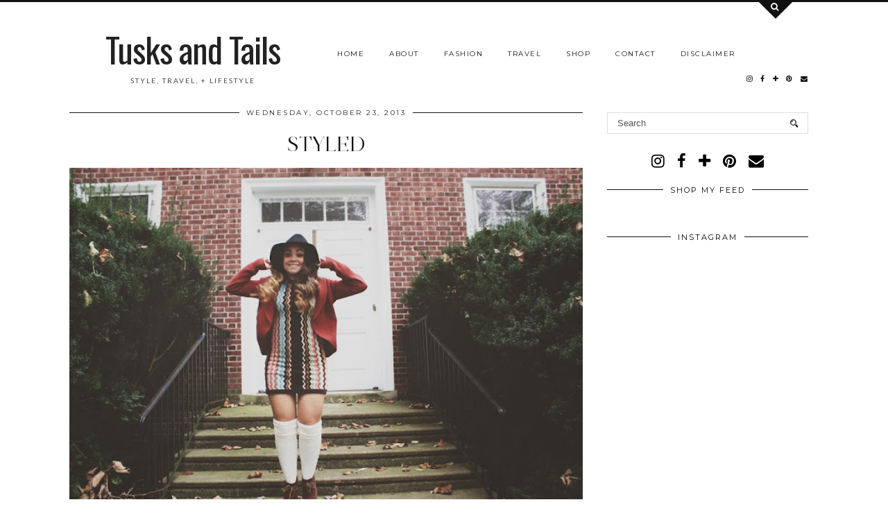

--- FILE ---
content_type: text/plain
request_url: https://www.google-analytics.com/j/collect?v=1&_v=j102&a=640488860&t=pageview&_s=1&dl=https%3A%2F%2Fwww.tusksandtails.com%2F2013%2F10%2Fstyled_23.html&ul=en-us%40posix&dt=STYLED%20%7C%20Tusks%20and%20Tails&sr=1280x720&vp=1280x720&_u=IEBAAEABAAAAACAAI~&jid=1000916200&gjid=1621112570&cid=163117605.1768999082&tid=UA-162728227-1&_gid=1640078587.1768999082&_r=1&_slc=1&z=1676222603
body_size: -452
content:
2,cG-0GB2N3CT3V